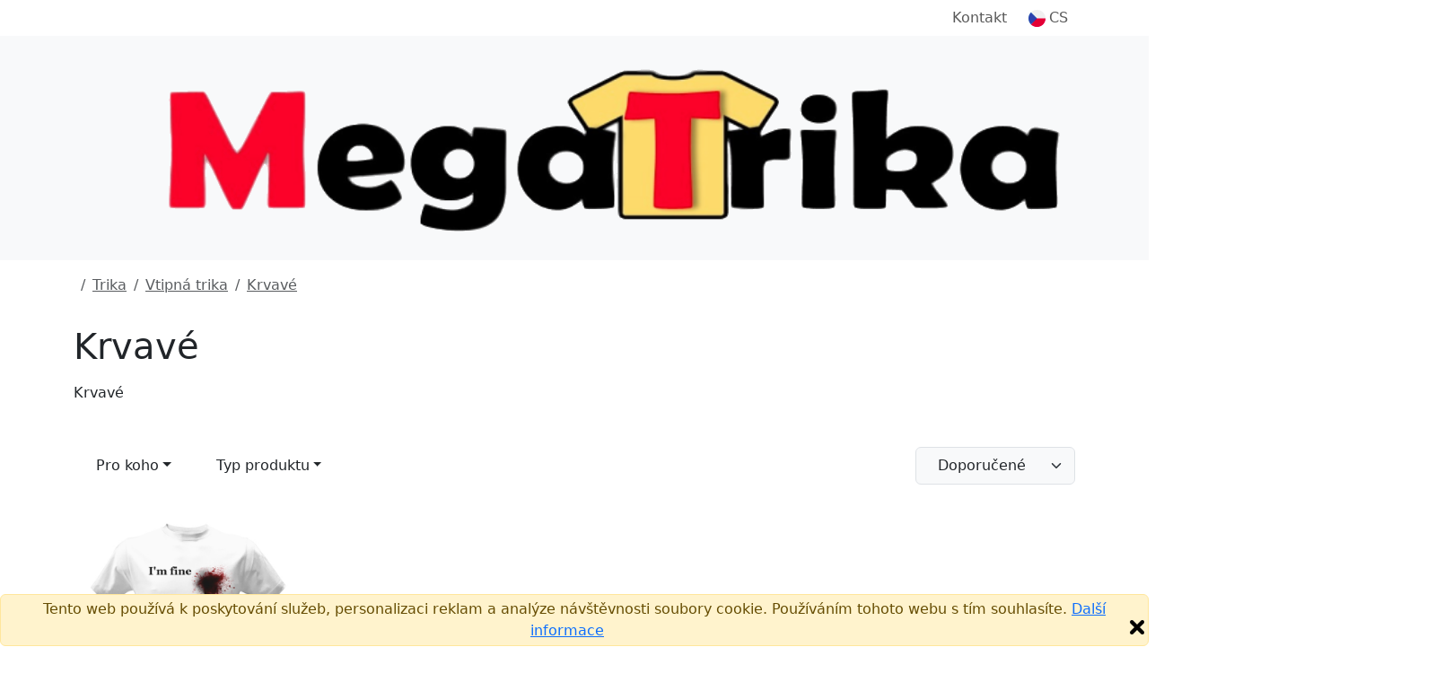

--- FILE ---
content_type: text/html;charset=UTF-8
request_url: https://www.megatrika.cz/cs/potisky/c9dhKOy3
body_size: 5879
content:


<!DOCTYPE html>
<html lang="cs">
    <head>
        <title>Krvavé</title>
        <meta name="Description" content="Krvavé"/>
        
                <meta name="robots" content="noindex"/>
            
            <meta property="og:description" content="Krvavé"/>
            <meta charset="utf-8"/>
        <meta name="viewport" content="width=device-width, initial-scale=1, shrink-to-fit=no">

        
            <link rel="preconnect" href="https://www.google.com">
            <link rel="preconnect" href="https://www.gstatic.com" crossorigin>

            
            <link rel="dns-prefetch" href="https://www.googletagmanager.com/">
            
            <link rel="dns-prefetch" href="https://front.boldem.cz/">

            <!-- Google Tag Manager -->
            <script>
                window.dataLayer = window.dataLayer || [];
                
                function gtag() {
                    dataLayer.push(arguments);
                }
                
                gtag("consent", "default", {
                    ad_storage: "denied",
                    analytics_storage: "denied",
                    functionality_storage: "denied",
                    personalization_storage: "denied",
                    security_storage: "denied",
                    ad_personalization: "denied",
                    ad_user_data: "denied",
                    wait_for_update: 10000
                });
                
                gtag("set", "ads_data_redaction", true);
                
                dataLayer.push({"event": "defaultConsentsSet"});
            </script>

            <!-- Cookie script -->
            

            <script>
                
                dataLayer.push({
                    "pageType": "category",
                    "CJpageType": "category",
                    "event": "categoryDataLoaded",
                    "category": {
                        "id": "13007",
                        "name": "Krvavé",
                        "results": "1",
                        "breadcrumb": "Motivy / Vtipná trika / Krvavé",
                        "categoryName": "Krvavé"
                    }
                });
                

                dataLayer.push({'uzivatel': '', 'affiliate': '', 'eshop': '6Tju', 'event': 'logovaniUzivatele'});

                dataLayer.push({
                    "event": "pageDataLoaded",
                    "page": { "language": "cs", "currency": "CZK", "type": "category" },
                    "user": { 
                        "id": "",
                        "ip": "3.23.94.198",
                        "emailHash": ""
                    }
                });

                
                (function(w,d,s,l,i){w[l]=w[l]||[];w[l].push({'gtm.start':
                    new Date().getTime(),event:'gtm.js'});var f=d.getElementsByTagName(s)[0],
                    j=d.createElement(s),dl=l!='dataLayer'?'&l='+l:'';j.defer=true;j.src=
                    'https://www.googletagmanager.com/gtm.js?id='+i+dl;f.parentNode.insertBefore(j,f);
                    })(window,document,'script','dataLayer','GTM-WRF4S8N');
                
            </script>

            
                
        <link rel="dns-prefetch" href="https://cdn.jsdelivr.net/">
        <link href="https://cdn.jsdelivr.net/npm/bootstrap@5.3.8/dist/css/bootstrap.min.css" rel="stylesheet" integrity="sha384-sRIl4kxILFvY47J16cr9ZwB07vP4J8+LH7qKQnuqkuIAvNWLzeN8tE5YBujZqJLB" crossorigin="anonymous">
        <script src="https://cdn.jsdelivr.net/npm/bootstrap@5.3.8/dist/js/bootstrap.bundle.min.js" integrity="sha384-FKyoEForCGlyvwx9Hj09JcYn3nv7wiPVlz7YYwJrWVcXK/BmnVDxM+D2scQbITxI" crossorigin="anonymous"></script>

        
        <link rel="preconnect" href="https://fonts.googleapis.com">
        <link rel="preconnect" href="https://fonts.gstatic.com" crossorigin>
        <link href="https://fonts.googleapis.com/css2?family=Readex+Pro:wght@200;300;400;500;600;700&display=swap" rel="stylesheet">

        
        <script src="/scripts/naseptavacProduktu.js?ver=4" defer></script>

        
        <script src="/scripts/moreProducts.js?ver=4" defer></script>

        
        <script src="/styly/utils250121.js" defer></script>

        
        <script src="/scripts/topMainMenuService.js?ver=4" defer></script>
        
        
        <link href="/styly/styles260101.css" rel="stylesheet" type="text/css">
        <link rel="stylesheet" href="/cssshop/eshop6Tju.css" type="text/css"/>
                <link rel="icon" type="image/x-icon" href="/images/favicon.ico">
            

            <!-- strukurovaná data produktu a drobečkové navigace -->
            <script type="application/ld+json">
                {"@context":"https://schema.org/","@graph":[{"@type":"ItemList","name":"Krvavé","numberOfItems":1,"itemListElement":[{"@type":"ListItem","position":1,"url":"https://www.megatrika.cz/cs/tricko-s-potiskem/im-fine2"}]},{"@context":"https://schema.org","@type":"BreadcrumbList","itemListElement":[{"@type":"ListItem","position":1,"name":"Potisky","item":"https://www.megatrika.cz/cs/potisky"},{"@type":"ListItem","position":2,"name":"Vtipná trika","item":"https://www.megatrika.cz/cs/potisky/vtipna-trika-haha"},{"@type":"ListItem","position":3,"name":"Krvavé","item":"https://www.megatrika.cz/cs/potisky/c9dhKOy3"}]}]}
            </script>
        
    </head>
    <body>
        <noscript><iframe src="https://www.googletagmanager.com/ns.html?id=GTM-WRF4S8N" height="0" width="0" style="display:none;visibility:hidden"></iframe></noscript>

        <header>
            
                <!-- cookie EU -->
                <div class="alert alert-warning mb-0 fixed-bottom text-center p-1" role="alert">
                    Tento web používá k poskytování služeb, personalizaci reklam a analýze návštěvnosti soubory cookie. Používáním tohoto webu s tím souhlasíte.
                    <a href="https://www.google.com/policies/technologies/cookies/" target="_blank" rel="nofollow">Další informace</a>
                    <img onclick="var e=new Date();e.setDate(e.getDate()+365);document.cookie='souhlascookie=ano; expires='+e.toUTCString()+'; path=/';this.parentElement.style.display='none';" src="/images/zavrit.png" alt="Zavřít" title="Zavřít" class="float-end cursor-pointer">
                </div>
            

            <nav id="topMainMenu" class="navbar navbar-expand-lg flex-wrap py-0">
                <div class="container">
                    <div class="d-none d-lg-flex w-100 justify-content-center justify-content-lg-end position-relative">
                        <ul id="topMainMenu-topLinks" class="navbar-nav align-items-center">
                            
                            <li class="nav-item me-2"><a class="nav-link" href="/cs/kontakt">Kontakt</a></li>
                            
                                <li id="topMainMenu-languageSelector" class="nav-item d-none d-lg-block dropdown position-static">
                                    <a class="nav-link d-flex align-items-center" role="button" data-bs-trigger="focus" data-bs-toggle="dropdown" aria-haspopup="true" aria-expanded="false" href="/cs/"><img src="/images/vlajky/CS.png" alt="CS"/><span class="ms-1">CS</span></a>
                                    <div class="dropdown-menu border-0 shadow end-0 flex-column" aria-labelledby="vlajka">
                                        
                                            <a href="/cs/" class="dropdown-item link-dark d-flex align-items-center fw-semibold" title="CS" rel="nofollow"><img src="/images/vlajky/CS.png" class="shadow-sm rounded-circle" alt="CS"/><span class="ms-lg-1 d-none d-lg-inline">CS</span></a>
                                        
                                        <div class="dropdown-divider"></div>
                                        <a href="/cs/zmenit-menu?mena=CZK&amp;page=category" class="dropdown-item link-dark fw-semibold" rel="nofollow">CZK</a>
                                        <a href="/cs/zmenit-menu?mena=EUR&amp;page=category" class="dropdown-item link-dark " rel="nofollow">EUR</a>
                                    </div>
                                </li>
                            
                        </ul>
                    </div>
                </div>
                <div class="bg-light d-flex w-100 flex-column">
                    <div class="container d-flex py-4 align-items-center flex-wrap flex-lg-nowrap">
                        
                                <a class="navbar-brand me-3" href="/cs/">
                                    
                                            <img src="/images/logo.png" alt="Logo MegaTrika" />
                                        
                                </a>
                            
                            <form action="/cs/potisky" method="get" class="naseptavac-produktu px-lg-4 pt-2 pt-lg-0 order-last flex-basis-100">
                                <div class="d-flex justify-content-center">
                                    <input type="text" class="naseptavac-produktu-input w-75 lh-lg form-control" name="q" value="" placeholder="Vyhledej motiv" autocomplete="off" maxlength="70"/>
                                    <button class="btn border-0 naseptavac-produktu-button align-self-center p-0 lh-1 ico-opacity-hover" title="Hledat" data-clear-title="Zrušit hledání">
                                        <span class="ico ico-xs ico-search" title="Hledat"></span>
                                    </button>
                                </div>
                            </form>
                        
                        <ul class="navbar-nav ms-auto mt-0 ps-sm-3 flex-row align-items-center order-lg-last position-relative flex-basis-lg-50">
                            
                            <li class="nav-item me-auto pe-4 pe-xl-5 d-none d-lg-block ">
                                <div class="link-dark text-nowrap fw-normal d-flex align-items-center">
                                    
                                    <a href="tel:773 500 245" class="ico ico-sm ico-phone me-sm-3" rel="nofollow"></a>
                                    <div>
                                        
                                        <a href="tel:773 500 245" class="fs-6 fw-normal" rel="nofollow">773 500 245</a><br />
                                        <span class="text-muted">Po–Pá&nbsp;8:00–16:00</span>
                                    </div>
                                </div>
                            </li>

                            
                                        <li id="cart-menu" class="nav-item">
                                            <a class="nav-link bg-orange rounded lh-1 px-2" href="/cs/kosik" rel="nofollow">
                                                 <span class="ico ico-sm ico-shopping-cart" data-bs-toggle="tooltip" data-bs-placement="bottom" title="Košík"></span>
                                            </a>
                                        </li>
                                    
                            <li class="nav-item d-lg-none ms-2">
                                <button class="navbar-toggler shadow-none border-0" type="button" aria-label="Menu">
                                    <span class="navbar-toggler-line"></span>
                                    <span class="navbar-toggler-line"></span>
                                    <span class="navbar-toggler-line"></span>
                                </button>
                            </li>
                        </ul>
                    </div>
                    
                    <div id="topMainMenu-mobileContent" class="container d-none d-lg-none mx-auto px-0 overflow-scroll h-100 bg-white flex-column" data-button-back="Zpět do hlavního menu">
                        <div class="container p-4 border-top">
                            <div class="d-flex justify-content-center align-items-center text-center">
                                <a href="tel: 773 500 245" class="d-flex align-items-center me-3 fs-6 link-dark" rel="nofollow"><span class="ico ico-sm ico-phone me-3"></span> +420 773 500 245</a>
                                <small class="text-muted">8:00–16:00<br />(Po–Pá)</small>
                            </div>
                        </div>
                    </div>
                </div>
                
            </nav>
                 
            
        </header>


        <main>
            <section class="pt-lg-3 pb-0">
                
                    <div class="container">
                        <div class="row mb-5">
                            
                            <div style="max-width: 800px;" class=" d-flex flex-column ">
                                
                                    <nav aria-label="breadcrumb">
                                        <ol class="breadcrumb">
                                            <li class="breadcrumb-item">
                                                <a href="/"><span class="ico ico-xs ico-home ico-grayscale-hover"></span></a>
                                            </li>
                                            
                                                    <li class="breadcrumb-item">
                                                        <a href="/cs/potisky/ellWfd2T" class="text-muted fw-normal">Trika</a>
                                                    </li>
                                                
                                                <li class="breadcrumb-item">
                                                    <a href="/cs/potisky/vtipna-trika-haha" class="text-muted fw-normal">Vtipná trika</a>
                                                </li>
                                            
                                                <li class="breadcrumb-item">
                                                    <a href="/cs/potisky/c9dhKOy3" class="text-muted fw-normal">Krvavé</a>
                                                </li>
                                            
                                        </ol>
                                    </nav>
                                

                                <h1 class="mt-3 mb-0">Krvavé</h1>

                                
                                    <p class="mb-0 mt-3">Krvavé</p>
                                
                            </div>
                            
                        </div>
                    </div>
                

                <div class="container mt-3">
                    
                    <div class="col-12">

                        
                            <div class="row align-items-center mb-4 clearfix" id="filtr">
                                
                                <div class="col-12 d-flex flex-wrap gap-2">
                                    
                                        <div class="btn-group" role="group">
                                            <button type="button" class="btn btn-purple py-2 px-4 dropdown-toggle" data-bs-toggle="dropdown" aria-expanded="false">Pro koho</button>
                                            <ul class="dropdown-menu">
                                                <li class="py-1">
                                                    <a class="dropdown-item" href="/cs/potisky/c9dhKOy3"">Vše</a>
                                                </li>
                                                
                                                    <li class="py-1">
                                                        <a class="dropdown-item" href="/cs/potisky/c9dhKOy3+pro-muze"">Pro muže</a>
                                                    </li>
                                                
                                                    <li class="py-1">
                                                        <a class="dropdown-item" href="/cs/potisky/c9dhKOy3+pro-zeny"">Pro ženy</a>
                                                    </li>
                                                
                                                    <li class="py-1">
                                                        <a class="dropdown-item" href="/cs/potisky/c9dhKOy3+pro-deti"">Pro děti</a>
                                                    </li>
                                                
                                                    <li class="py-1">
                                                        <a class="dropdown-item" href="/cs/potisky/c9dhKOy3+ostatni"">Ostatní</a>
                                                    </li>
                                                
                                            </ul>
                                        </div>
                                        <div class="btn-group" role="group">
                                            <button type="button" class="btn btn-purple py-2 px-4 dropdown-toggle" data-bs-toggle="dropdown" aria-expanded="false">Typ produktu</button>
                                            <ul class="dropdown-menu">
                                                <li class="py-1">
                                                    <a class="dropdown-item" href="/cs/potisky/c9dhKOy3"">Vše</a>
                                                </li>
                                                
                                                            <li class="py-1">
                                                                <a class="dropdown-item" href="/cs/potisky/c9dhKOy3+tricka"">Trička</a>
                                                            </li>
                                                        
                                                            <li class="py-1">
                                                                <a class="dropdown-item" href="/cs/potisky/c9dhKOy3+organicka-tricka"">Organická trička </a>
                                                            </li>
                                                        
                                                            <li class="py-1">
                                                                <a class="dropdown-item" href="/cs/potisky/c9dhKOy3+polokosile"">Polokošile</a>
                                                            </li>
                                                        
                                                            <li class="py-1">
                                                                <a class="dropdown-item" href="/cs/potisky/c9dhKOy3+mikiny"">Mikiny</a>
                                                            </li>
                                                        
                                                            <li class="py-1">
                                                                <a class="dropdown-item" href="/cs/potisky/c9dhKOy3+spodni-pradlo"">Spodní prádlo</a>
                                                            </li>
                                                        
                                                            <li class="py-1">
                                                                <a class="dropdown-item" href="/cs/potisky/c9dhKOy3+sportovni-obleceni"">Sportovní oblečení</a>
                                                            </li>
                                                        
                                                            <li class="py-1">
                                                                <a class="dropdown-item" href="/cs/potisky/c9dhKOy3+hrnky-lahve"">Hrnky a láhve</a>
                                                            </li>
                                                        
                                                            <li class="py-1">
                                                                <a class="dropdown-item" href="/cs/potisky/c9dhKOy3+tasky-vaky"">Tašky a vaky</a>
                                                            </li>
                                                        
                                                            <li class="py-1">
                                                                <a class="dropdown-item" href="/cs/potisky/c9dhKOy3+polstare"">Polštáře</a>
                                                            </li>
                                                        
                                                            <li class="py-1">
                                                                <a class="dropdown-item" href="/cs/potisky/c9dhKOy3+placky"">Placky</a>
                                                            </li>
                                                        
                                                            <li class="py-1">
                                                                <a class="dropdown-item" href="/cs/potisky/c9dhKOy3+fotoplatna"">Fotoplátna</a>
                                                            </li>
                                                        
                                                            <li class="py-1">
                                                                <a class="dropdown-item" href="/cs/potisky/c9dhKOy3+puzzle"">Puzzle</a>
                                                            </li>
                                                        
                                                            <li class="py-1">
                                                                <a class="dropdown-item" href="/cs/potisky/c9dhKOy3+plysaci"">Plyšáci</a>
                                                            </li>
                                                        
                                                            <li class="py-1">
                                                                <a class="dropdown-item" href="/cs/potisky/c9dhKOy3+doplnky"">Doplňky</a>
                                                            </li>
                                                        
                                                            <li class="py-1">
                                                                <a class="dropdown-item" href="/cs/potisky/c9dhKOy3+podlozky"">Podložky</a>
                                                            </li>
                                                        
                                                            <li class="py-1">
                                                                <a class="dropdown-item" href="/cs/potisky/c9dhKOy3+rucniky"">Ručníky</a>
                                                            </li>
                                                        
                                            </ul>
                                        </div>
                                    
                                        <select class="form-select ms-sm-auto w-auto form-control btn btn-purple py-2  border bg-light text-start px-4" onchange="window.location.href = '//' + location.host + location.pathname + (parseInt(this.value) === 3 ? '' : '?razeni=' + this.value);">
                                            <option value="3" selected="selected">Doporučené</option>
                                            <option value="1" >Nejprodávanější</option>
                                            <option value="2" >Nejnovější</option>
                                            <!--<option value="8" >Skóre</option>-->
                                        </select>
                                    
                                </div>

                                
                            </div>
                        
                        <div class="row produkty paging-items-container">
                            
                                <div class="col-12 col-sm-6 col-md-4 col-xl-3 mb-3 mb-md-5 pe-sm-3 paging-item">
                                    
<div class="position-relative fw-semibold h-100 d-flex flex-column p-1 shadow-hover">
    
    <div class="position-absolute top-0 start-0 d-flex flex-column z-index-10 align-items-start px-3 py-3  pe-5 me-5 ">
        
            <div class="text-blue bg-light-blue mb-2 py-1 px-2 rounded">Upravitelný text</div>
        
    </div>
    
    <a href="/cs/tricko-s-potiskem/im-fine2" class="d-flex flex-column link-dark text-start">
        
        <div class="ratio ratio-1x1">
            
                    <div class="sleva ms-auto">-6%</div>
                
            <img src="/nahled-u/im-fine2.jpg" alt="Tričko s potiskem I'm Fine" class="img-fluid"/>
        </div>
        
        <h6 class="fw-normal py-2 mx-3 text-center nowrap overflow-hidden" style="max-height: 30px;">I'm Fine</h6>
    </a>
    
    <div class="d-flex border-top justify-self-end h-100 mx-3">
        <div class="border-end d-flex align-items-center justify-content-sm-center flex-sm-column col-6 py-2">
            
                    <del class="text-dark text-opacity-50 fw-normal me-2">499Kč</del>
                    <span class="h5">469&nbsp;Kč</span>
                
        </div>
        
                <div class="d-flex align-items-center justify-content-center col-6 text-green">
                    <span class="ico ico-xs ico-check me-2"></span>
                    <span>skladem</span>
                </div>
            
    </div>
</div>
                                </div>
                            
                        </div>

                        
                    </div>
                </div>
            </section>

            

        </main>

        
        <footer class="page-footer bg-light">
            <div class="container">
                
                <div class="accordion accordion-flush row border-md-bottom pb-5 pt-5" id="accordionFooter">
                    <nav class="col-12 col-md-3 accordion-item">
                        <h6 id="headingAboutShopping" class="mb-0 accordion-button collapsed cursor-pointer" data-bs-toggle="collapse" data-bs-target="#collapseAboutShopping" aria-expanded="true" aria-controls="collapseAboutShopping">Vše o nákupu</h6>
                        <ul id="collapseAboutShopping" class="list-unstyled pt-4 accordion-collapse collapse d-md-block" aria-labelledby="headingAboutShopping" data-bs-parent="#accordionFooter">
                            
                            <li><a href="/cs/moznosti-nakupu">Doprava a platba</a></li>
                            
                            <li><a href="/cs/reklamacni-formular">Vrácení zboží a reklamace</a></li>
                            <li><a href="/cs/obchodni-podminky-v-kostce">Obchodní podmínky</a></li>
                            
                        </ul>
                    </nav>

                    <nav class="col-12 col-md-3 accordion-item">
                        <h6 id="headingAboutCompany" class="mb-0 accordion-button collapsed cursor-pointer" data-bs-toggle="collapse" data-bs-target="#collapseAboutCompany" aria-expanded="true" aria-controls="collapseAboutCompany">O nás</h6>  
                        <ul id="collapseAboutCompany" class="list-unstyled pt-4 accordion-collapse collapse d-md-block" aria-labelledby="headingAboutCompany" data-bs-parent="#accordionFooter">
                            
                            <li><a href="/cs/kontakt">Kontakt</a></li>
                            
                        </ul>
                    </nav>

                    
                        <nav class="col-12 col-md-3 accordion-item">
                            <h6 id="headingSocialNetwork" class="mb-0 accordion-button collapsed cursor-pointer" data-bs-toggle="collapse" data-bs-target="#collapseSocialNetwork" aria-expanded="true" aria-controls="collapseSocialNetwork">Sledujte nás</h6>
                            <ul id="collapseSocialNetwork" class="list-unstyled pt-4 accordion-collapse collapse d-md-flex text-center text-md-start" aria-labelledby="headingSocialNetwork" data-bs-parent="#accordionFooter">
                                
                                    <li class="d-inline-block"><a href="MegaTrika" target="_blank" title="Facebook"><img src="/images/facebook.png" alt="Facebook" /></a></li>
                                
                            </ul>
                        </nav>
                    

                    <nav class="col-12 col-md-3 order-first order-md-last border-bottom border-md-0">
                        <h6 class="mb-0 user-select-none">Zákaznická podpora</h6>
                        <div class="row py-4">
                            <div class="col-6 col-md-8 col-lg-4 pb-4 pb-lg-0 pe-lg-2 pe-xl-4">
                                <img src="/images/o-nas/darja-havigerova.jpg" alt="Darja Havigerová" class="img-fluid rounded" />
                            </div>
                            <div class="col-6 col-md-12 col-lg-8 ps-lg-2 ps-xl-4">
                                <p>
                                    Darja Havigerová<br />
                                    <small class="text-muted">zákaznické centrum</small>
                                </p>
                                <p>
                                    <a href="mailto:info@t-shock.eu" class="link-dark fw-semibold">info@t-shock.eu</a><br/>
                                    
                                    <a href="tel: 773 500 245" class="link-dark fw-semibold" rel="nofollow">773 500 245</a>
                                </p>
                                <small class="text-muted">8:00–16:00<br />(Po–Pá)</small>
                            </div>
                        </div>
                    </nav>

                    
                </div>
                
                <div class="row">
                    <div class="col-12 text-center">
                        
                            <small class="text-muted d-block my-4">Tento e-shop běží na platformě <a href="https://www.t-shock.eu/cs/vydelavej" class="text-decoration-underline">T-shock</a></small>
                        
                    </div>
                </div>
            </div> 
        </footer>

        
    </body>
</html>